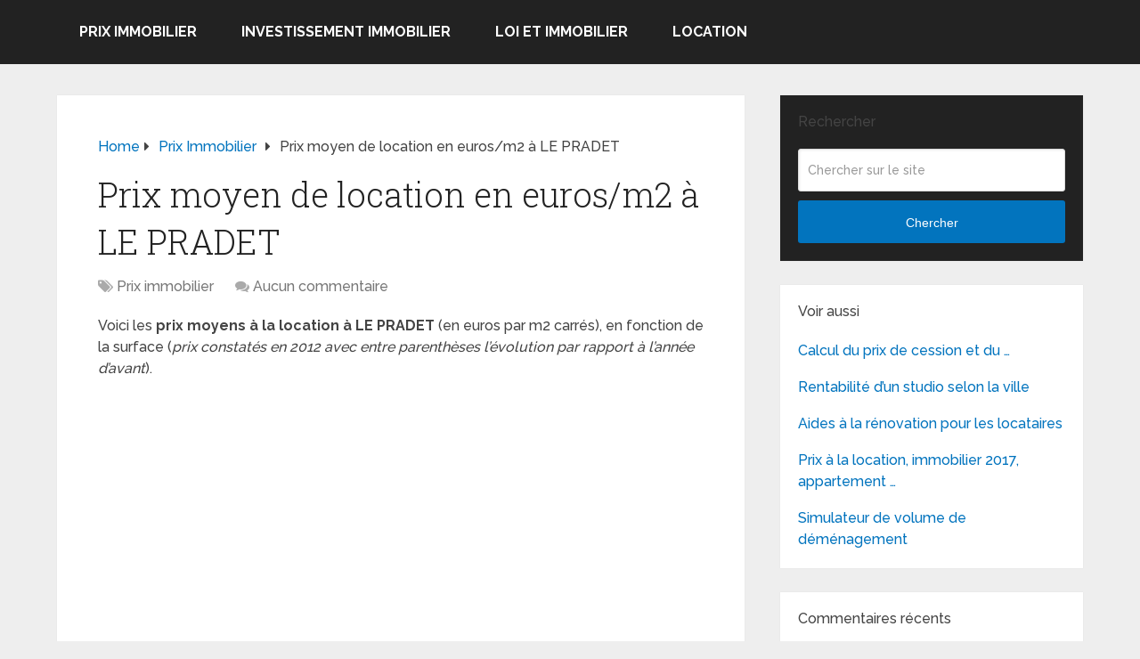

--- FILE ---
content_type: text/html; charset=utf-8
request_url: https://www.google.com/recaptcha/api2/aframe
body_size: 259
content:
<!DOCTYPE HTML><html><head><meta http-equiv="content-type" content="text/html; charset=UTF-8"></head><body><script nonce="pWZelqqpOSr0oNKl5OJ9IA">/** Anti-fraud and anti-abuse applications only. See google.com/recaptcha */ try{var clients={'sodar':'https://pagead2.googlesyndication.com/pagead/sodar?'};window.addEventListener("message",function(a){try{if(a.source===window.parent){var b=JSON.parse(a.data);var c=clients[b['id']];if(c){var d=document.createElement('img');d.src=c+b['params']+'&rc='+(localStorage.getItem("rc::a")?sessionStorage.getItem("rc::b"):"");window.document.body.appendChild(d);sessionStorage.setItem("rc::e",parseInt(sessionStorage.getItem("rc::e")||0)+1);localStorage.setItem("rc::h",'1769824534896');}}}catch(b){}});window.parent.postMessage("_grecaptcha_ready", "*");}catch(b){}</script></body></html>